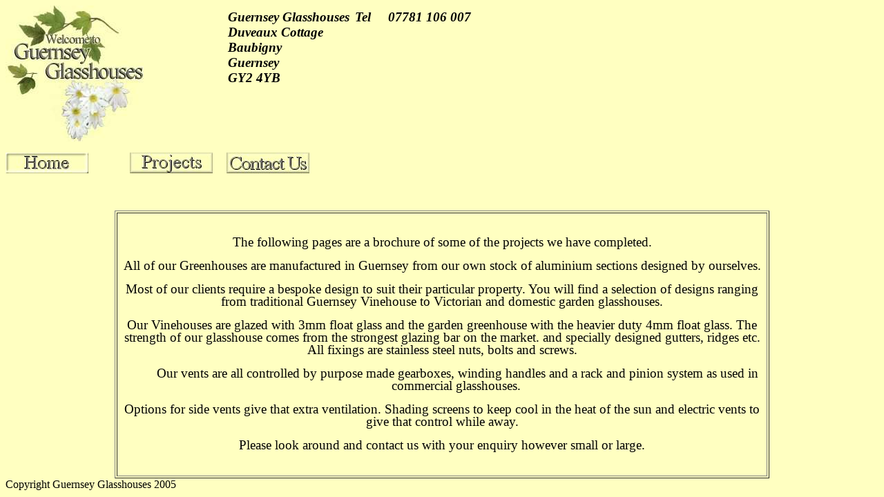

--- FILE ---
content_type: text/html; charset=UTF-8
request_url: http://www.guernseyglasshouses.com/
body_size: 1364
content:
<html>

<head>
<title>The following pages are a brochure of some of the projects we have completed.</title>
<meta name="generator" content="Namo WebEditor v4.0">
</head>

<body bgcolor="#FFFFC1">
<p><img src="Images/Welcome to Small.jpg" width="200" height="197" border="0"><DIV id="layer1" 
style="Z-INDEX: 1; LEFT: 330px; WIDTH: 179px; POSITION: absolute; TOP: 14px; HEIGHT: 125px">
<ADDRESS><FONT face="Times New Roman"><B><SPAN 
style="FONT-SIZE: 14pt">Guernsey Glasshouses</SPAN></B></FONT> </ADDRESS>
<ADDRESS><FONT face="Times New Roman"><B><SPAN 
style="FONT-SIZE: 14pt">Duveaux Cottage</SPAN></B></FONT> </ADDRESS>
<ADDRESS><FONT face="Times New Roman"><B><SPAN 
style="FONT-SIZE: 14pt">Baubigny </SPAN></B></FONT></ADDRESS>
<ADDRESS><FONT face="Times New Roman"><B><SPAN 
style="FONT-SIZE: 14pt">Guernsey</SPAN></B></FONT> </ADDRESS>
<ADDRESS><FONT face="Times New Roman"><B><SPAN 
style="FONT-SIZE: 14pt">GY2 4YB</SPAN></B></FONT> </ADDRESS></DIV>
<DIV id="layer2" 
style="Z-INDEX: 1; LEFT: 514px; WIDTH: 317px; POSITION: absolute; TOP: 14px; HEIGHT: 161px">
<ADDRESS><B><FONT face="Times New Roman"><SPAN style="FONT-SIZE: 14pt">Tel 
&nbsp;&nbsp;&nbsp;&nbsp;07781 106 007</SPAN></FONT></B> </ADDRESS>
</DIV></p>
<p><img src="Images/Home In.jpg" width="120" height="30" border="0"> &nbsp;&nbsp;&nbsp;&nbsp;&nbsp;&nbsp;&nbsp;&nbsp;&nbsp;&nbsp;&nbsp;&nbsp;&nbsp;&nbsp;<a href="Projects.html"><img src="Images/Projects out.jpg" width="120" height="30" border="0"></a> 
&nbsp;&nbsp;&nbsp;&nbsp;<a href="Contacts.html"><img src="Images/Contact Out.jpg" width="120" height="30" border="0"></a></p>
<p align="center">&nbsp;</p>
<table align="center" style="line-height:1;" border="1" width="75%">
    <tr>
        <td><P align=center>&nbsp;</P>
            <p align="center"><FONT face="Times New Roman"><SPAN 
style="FONT-SIZE: 14pt">The following pages are a brochure of some of the 
projects we have completed.</SPAN></FONT></p>
<DIV align=center><FONT face="Times New Roman"><span style="font-size:14pt;">All of our Greenhouses 
are manufactured in Guernsey from our own stock of aluminium sections designed by ourselves.</span></FONT></DIV>
            <p align="center"><span style="font-size:14pt;"><font face="Times New Roman">Most 
            of our clients require a bespoke design to suit their particular 
            property. You will find a selection of designs ranging from traditional 
            Guernsey Vinehouse to Victorian and domestic garden glasshouses.</font></span></p>
            <p align="center"><FONT face="Times New Roman"><span style="font-size:14pt;">Our Vinehouses are glazed 
with 3mm float glass and the garden greenhouse with the heavier duty 4mm float 
            glass. 
The strength of our glasshouse comes from the strongest glazing bar on the 
market. and specially designed gutters, ridges etc. All fixings are stainless 
steel nuts, bolts and screws.</span></FONT></p>
<DIV align=center>
                <ul>
                    <p><font face="Times New Roman"><span style="font-size:14pt;">&nbsp;</span></font><FONT face="Times New Roman"><span style="font-size:14pt;">Our vents are all controlled 
by purpose made gearboxes, winding handles and a rack and pinion system as used 
in commercial glasshouses.</span></FONT><font face="Times New Roman"><span style="font-size:14pt;">
                    </span></font></p>
                </ul>
</DIV>
<DIV align=center><FONT face="Times New Roman"><span style="font-size:14pt;">Options for side vents 
give that extra ventilation. Shading screens to keep cool in the heat of the sun 
and electric vents to give that control while away.</span></FONT></DIV>
            <p align="center"><FONT face="Times New Roman"><span style="font-size:14pt;">Please look around and contact us with 
your enquiry however small or large.</span></FONT></p>
            <p align="center"><font face="Times New Roman"><span style="font-size:14pt;">&nbsp;</span></font></p>
</td>
    </tr>
</table>
Copyright Guernsey Glasshouses 2005
</body>

</html>
